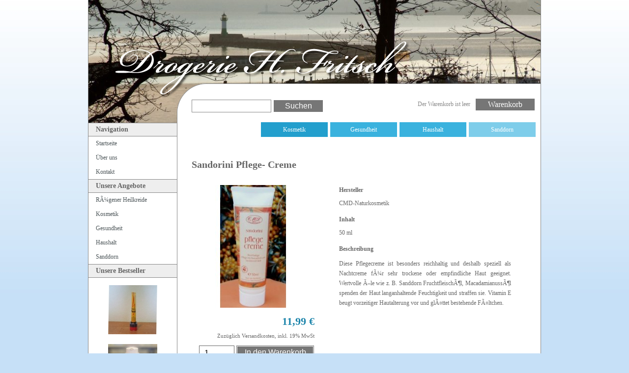

--- FILE ---
content_type: text/html
request_url: http://www.drogerie-fritsch.de/artikel/18556/sandorini-pflege--creme.html
body_size: 2404
content:
<!DOCTYPE html PUBLIC "-//W3C//DTD XHTML 1.0 Transitional//EN" "http://www.w3.org/TR/xhtml1/DTD/xhtml1-transitional.dtd">
<html xmlns="http://www.w3.org/1999/xhtml" xml:lang="de">
	<head>
		<title>Sandorini Pflege-  Creme - Drogerie H. Fritsch</title>
				<link rel="stylesheet" href="/app/webspace/css/core.css" />				<link rel="stylesheet" href="/app/webspace/css/drogerie.css" />				<!--[if IE]><link rel="stylesheet" href="/app/webspace/css/ie.css" /><![endif]-->				<script type="text/javascript" src="/app/webspace/js/ajax.js"></script>				<script type="text/javascript" src="/app/webspace/js/messages.js"></script>				<script type="text/javascript" src="/app/webspace/js/hacks.js"></script>
				<meta http-equiv="content-type" content="text/html; charset=ISO-8859-1"/>		<meta name="autor" content="Jens Richter"/>		<meta name="description" content="Sandorini Pflege-  Creme kaufen bei Drogerie H. Fritsch: "/>		<meta name="keywords" content="sandorini,pflege-,creme,drogerie,fritsch,rügen"/>		<meta name="robots" content="all"/>		<link rel="shortcut icon" href="/app/webspace/images/icon.gif"/>
		<meta name="verify-v1" content="sifheJS1EIlaImprRT7UxAPTXhI0EB3f0uQiByCs8+c="/>
		<meta http-equiv="content-language" content="de"/>
		<meta name="y_key" content="19d647b3dcaeab98"/>
	</head>

	<body id="body" onload="fixHeight();">
		<div id="container">
			<div id="top">
				<div id="logo"></div>
			</div>

			<div id="right">

				<div id="options">
					<form method="post" name="form" action="/suche.html">
<div class="text">
<label></label>
<input type="text" name="searchtext" />
</div>

<div class="submit">
<input type="submit" value="Suchen"/>
</div>
</form>					<div id="cart">
						<div id="cart-content">
							Der Warenkorb ist leer						</div>
						<a href="/warenkorb.html" id="tocart" >Warenkorb</a>					</div>
					<div class="clear"></div>
				</div>
				<div id="links">
					<a href="/rÃ¼gener-heilkreide.html" class="rÃ¼gener-heilkreide" >RÃ¼gener Heilkreide</a><a href="/kosmetik.html" class="kosmetik" >Kosmetik</a><a href="/gesundheit.html" class="gesundheit" >Gesundheit</a><a href="/haushalt.html" class="haushalt" >Haushalt</a><a href="/sanddorn.html" class="sanddorn" >Sanddorn</a>				</div>

				<div id="flash">&nbsp;
									</div>

				<div id="content">
					<h1>Sandorini Pflege-  Creme</h1>
<div id="product-left">
	<img src="/app/webspace/images/fotos/20133.jpg" alt="Sandorini Pflege-  Creme" title="Sandorini Pflege-  Creme" />	<br/><br/>
	<div class="product-price text-right">11,99 &euro;</div>	<div class="product-taxes">Zuzüglich Versandkosten, inkl. 19% MwSt</div>	<div id="product-form">
		<form method="post" name="form" action="/artikel/18556/sandorini-pflege--creme.html">
<div class="text">
<label></label>
<input type="text" name="count" value="1" />
</div>

<div class="submit">
<input type="submit" value="In den Warenkorb"/>
</div>
</form>		
		
	</div>
</div>


<div id="product-right">
	<h4>Hersteller</h4>
	CMD-Naturkosmetik	<br/><br/>
	<h4>Inhalt</h4>
	50 ml	<br/><br/>
	
	<h4>Beschreibung</h4>
	<p>
	Diese Pflegecreme ist besonders reichhaltig und deshalb speziell als Nachtcreme fÃ¼r sehr trockene oder empfindliche Haut geeignet. Wertvolle Ã–le wie z. B. Sanddorn FruchtfleischÃ¶l, MacadamianussÃ¶l spenden der Haut langanhaltende Feuchtigkeit und straffen sie. Vitamin E beugt vorzeitiger Hautalterung vor und glÃ¤ttet bestehende FÃ¤ltchen. </p>



</div>


<div class="clear"></div>				</div>
			</div>

			<div id="left">
				<div id="menue">
					<div class="box-title">Navigation</div>
					<div class="box">
						<a href="/" >Startseite</a><a href="/ueber-uns.html" >&Uuml;ber uns</a><a href="/kontakt.html" >Kontakt</a>					</div>
					<div class="box-title">Unsere Angebote</div>
					<div class="box">
						<a href="/rÃ¼gener-heilkreide.html" >RÃ¼gener Heilkreide</a><a href="/kosmetik.html" >Kosmetik</a><a href="/gesundheit.html" >Gesundheit</a><a href="/haushalt.html" >Haushalt</a><a href="/sanddorn.html" >Sanddorn</a>					</div>

					<div class="box-title">Unsere Bestseller</div>
					<div class="box" id="bestseller-box">
						<div id="bestseller">
							<a href="/artikel/18475/elektro-puzzi.html" ><img src="/app/webspace/images/fotos/10042_mini.jpg" alt="ELEKTRO PUZZI" title="ELEKTRO PUZZI" /></a><a href="/artikel/18434/original-rÃ¼gener-heilkreide-rich-nachtcreme.html" ><img src="/app/webspace/images/fotos/10001_mini.jpg" alt="Original RÃ¼gener Heilkreide  RICH NACHTCREME" title="Original RÃ¼gener Heilkreide  RICH NACHTCREME" /></a><a href="/artikel/18513/alba-gurkendoktor.html" ><img src="/app/webspace/images/fotos/10080_mini.jpg" alt="Alba Gurkendoktor" title="Alba Gurkendoktor" /></a><a href="/artikel/18435/original-rÃ¼gener-heilkreidecreme-parfÃ¼mfrei.html" ><img src="/app/webspace/images/fotos/10002_mini.jpg" alt="Original RÃ¼gener Heilkreidecreme parfÃ¼mfrei" title="Original RÃ¼gener Heilkreidecreme parfÃ¼mfrei" /></a>						</div>
					</div>
				</div>

			</div>
			<div class="clear-right"></div>

			<div id="footer">
				<div class="footer-col">
					<h4>Drogerie H. Fritsch</h4>
					<a href="/impressum.html" >Impressum</a><a href="/agbs.html" >Kundeninformationen</a><a href="/versandkosten.html" >Versandkosten</a>				</div>

				<div class="footer-col">
					<h4>Kontakt</h4>
					<a href="/kontakt.html" >Kontaktformular</a>				
				</div>

				<div class="footer-col">
					<h4>Besuchen Sie auch</h4>
					<a href="https://www.ostseeappartements-ruegen.de/blog/shopping/drogerie-fritsch-in-sassnitz.php" >oar1.de &uuml;ber Drogerie Fritsch</a><a href="https://www.ostseeappartements-ruegen.de/blog/insider-tipps/shoppingtipps-fuer-die-insel-ruegen.php" >OAR &uuml;ber face & eyewear</a>				
				</div>

				<div class="clear"></div>
			</div>
		</div>
		<div id="message"></div>

		<script type="text/javascript">
			var gaJsHost = (("https:" == document.location.protocol) ? "https://ssl." : "http://www.");
			document.write(unescape("%3Cscript src='" + gaJsHost + "google-analytics.com/ga.js' type='text/javascript'%3E%3C/script%3E"));
			</script>
			<script type="text/javascript">
			try {
			var pageTracker = _gat._getTracker("UA-9406513-3");
			pageTracker._trackPageview();
			} catch(err) {}
		</script>
	</body>
</html>


--- FILE ---
content_type: text/css
request_url: http://www.drogerie-fritsch.de/app/webspace/css/core.css
body_size: 2163
content:
*
{
	margin:0px;
	padding:0px;
	vertical-align:top;
}

html, body
{
margin:auto;
padding:0px;
height:100%;
}

/****************************
Basiselemente
*******************************/
a
{
	text-decoration:none;	
	cursor:pointer;
}

ul
{
	list-style-type:square;
	list-style-position:inside;
	color:#666666;
}

li
{
	padding:0 0 5px 0;
}

table
{
	border-spacing:0px;
	text-align:left;	
}

img
{
	border:0px;	
}

p
{
	padding:0 0 30px 0;
	line-height:20px;
	text-align:justify;
}


/****************************
Weiteres
*******************************/

.clear
{
	clear:left;
}

.clear-right
{
	clear:right;
}

.left30
{
	padding:0 0 0 30px;
}


/****************************
Headlines
*******************************/

h1
{
	font-family:verdana;
	margin:0;
	font-size:20px;
	padding:0 0 30px 0;
}


h2
{
	font-size:14px;
	padding:0 0 30px 0;
}

h3
{
	font-size:14px;	
	margin:0 0 20px 0;
	color:#a92631;
}

h4
{
	line-height:20px;
	font-size:12px;
	padding:0 0 10px 0;	
	
}

/****************************
Formulare
*******************************/

label
{
	display:block;
	padding:0 0 3px 0;	
}

.text label,.select label,.textarea label,.password label
{
	display:block;
	color:#666666;
	padding:0 0 3px 0;
}

.text input,.select select,.textarea textarea,.password input
{
	border:1px solid #666666;
	padding:3px 2px;	
}

.text,.select,.textarea,.password
{
	padding:0 0 10px 0;	
}

.inline label
{
	display:inline-block;
	width:90px;	
}

.checkbox
{
	padding:0 0 10px 0;
}

.checkbox input
{
	margin:0 10px 0 0;
}

option
{
	padding:0 10px 0 0;	
}

.checkbox label
{
	display:inline;	
}

.error input,.error select,.error textarea
{
	background:#a92631;
	color:#ffffff;
}

.checkbox.error label
{
	color:#a92631;
	font-weight:bold;
	
}
.textarea textarea,.text input
{
	width:260px;
	
}



/****************************
Seitenzahlen
*******************************/

.pages
{
	padding:0 0 30px 0;
}

.pages a,.pages span
{
	
	width:20px;
	height:20px;
	display:inline-block;
	border:1px solid #ffffff;
	text-align:center;
	line-height:20px;
	margin:0 10px 0 0;
	-moz-border-radius:5px;
}

.pages span
{
	background:#ff7700;
}

.nopadding
{
	padding:0px;
}

--- FILE ---
content_type: text/css
request_url: http://www.drogerie-fritsch.de/app/webspace/css/drogerie.css
body_size: 7116
content:
body
{
	font-family:verdana;
	font-size:12px;
	text-align:center;
	background:url(../images/background.jpg) repeat-x #c6e0f7;

}

#container
{
	width:920px;	
	margin:0 auto 0 auto;	
	color:#666666;
	text-align:left;
	border-left:1px solid #888888;
	border-right:1px solid #888888;
	background:url(../images/top.png) no-repeat #ffffff;
	padding:0 0 10px 0;
	
}

#top
{
	height:170px;
}

#logo
{
	background:url(../images/logo.png) no-repeat;
	width:620px;
	height:120px;
	position:relative;
	top:80px;
	left:40px;
	
}

#left
{
	float:right;
	width:180px;
	margin:80px 0 0 0;
	background:#ffffff;
}


#right
{
	float:right;
	width:740px;	
}

#menue
{
	
}

#options
{
	padding:30px 10px 20px 30px;	
}

#options .submit
{
	padding:4px 0 0 0;
}

#links
{
	
	padding:0 0 40px 30px;
	background:url(../images/border.jpg) repeat-y #ffffff;
}

#content
{
	
	padding:0 10px 30px 30px;
	background:url(../images/border.jpg) repeat-y #ffffff;
}

#footer
{
	padding:10px;
	border:1px solid #888888;
	margin:0 10px 0 10px;
	background:#1d85ab;
	position:relative;
}

#bookmarks
{
	position:absolute;
	right:10px;
	bottom:10px;
}

#footer a
{
	color:#ffffff;
}

#flash
{
	padding:0 0 20px 30px;
	background:url(../images/border.jpg) repeat-y 0px 0px #ffffff;
}

#msg
{	
	color:#A92631;
	font-weight:bold;
	
	
}

#bestseller-box
{
	text-align:center;
}

#bestseller
{
	text-align:center;
	margin:0 auto 0 auto;
	width:110px;
	padding:10px 0 0 0;
}

#bestseller a
{
	margin:0 0 10px 0;
	background:#ffffff;
	padding:5px;
	-moz-border-radius:5px;
	
}

/*********************
Links
*********************/
a
{
	color:#1d85ab;
}


#links a
{	
	display:block;
	margin:0 5px 0 0;
	width:136px;	
	font-size:12px;
	color:#ffffff;	
	float:left;	
	
	text-align:center;
	height:30px;
	line-height:30px;
}

a.ruegener-heilkreide
{
	background:#1d85ab;
}

a.kosmetik
{
	background:#239FCD;	
}

a.gesundheit
{
	background:#3AB2DE;	
}

a.haushalt
{
	background:#3AB2DE;	
}

a.sanddorn
{
	background:#7ECDEA;
}

.button
{
	border:3px double #ffffff;
	font-size:16px;
	color:#ffffff;
	padding:3px 10px 3px 10px;	
	background:#767676;
}




/*********************
Boxen
*********************/


.box-title
{
	background:#eeeeee;
	padding:5px 10px 5px 15px;
	font-weight:bold;
	font-size:14px;
	border-top:1px solid #888888;
	border-bottom:1px solid #888888;
	
	
}

.box
{
		
	
}

.box a
{
	display:block;
	color:#4B5457;
	padding:7px 10px 7px 15px;
	
}

.box a:hover
{
	background:#1d85ab;
	color:#ffffff;
}

/*********************
Start
*********************/

#start-photos img#bild1
{
	margin:0 20px 0 0;
	
}

#start-text
{
	padding:0 200px 30px 0;
}

#start-chalk
{
	background:url(../images/heilkreide-hintergrund.jpg) no-repeat;
	height:400px;	
	-moz-border-radius:10px;
	margin:0 0 30px 0;
}

#start-chalk-text
{
	width:300px;
	padding:10px;
	float:left;
	margin:20px 0 0 20px;
	color:#ffffff;
	background:url(../images/trans.png);
	-moz-border-radius:10px;
}

#start-chalk-link
{
	color:#ffffff;
	font-size:22px;
	margin:0 0 0 70px;
	
}

#start-chalk-products
{	
	float:left;
	width:300px;
	margin:30px 0 0 20px;
}

#start-chalk-products a
{	
	margin:15px;
	display:block;
	float:left;
	border:5px solid #ffffff;
	-moz-border-radius:10px;
	
}

#start-random
{
	background:#e9f3fc;
	padding:10px;
	margin:0 0 30px 0;	
	-moz-border-radius:10px;
}

#start-random a
{
	margin:5px 12px;
	border:5px solid #ffffff;
	-moz-border-radius:10px;
	float:left;
	width:100px;
	height:100px;
}



.f10
{
	font-size:9px;
}

.p-right-200
{
	padding-right:200px;
}

.text-right
{
	text-align:right;
}

/*********************
Suche
*********************/


#options .text
{
	float:left;
	padding:0px;
}

#options .submit
{
	float:left;
}

#options form
{
	float:left;
	padding:0 55px 0 0;
}

#options .text input
{
	font-size:16px;
	border:0px;
	height:24px;
	width:160px;
	padding:0px;
	line-height:24px;
	border:1px solid #888888;
}

#options .submit input
{
	
	border:0px;
	padding:0px;
	margin:0 0 0 5px;
	height:24px;
	width:100px;
	font-size:16px;
	background:#767676;
	color:#ffffff;
}

#cart
{	
	float:left;
	padding:0 0 0 25px;
}

#cart-content
{	
	padding:0px;
	height:24px;
	width:220px;
	line-height:24px;
	font-size:12px;
	margin:0 10px 0 0;
	float:left;
	color:#888888;
	text-align:right;
}

a#tocart
{
	border:1px solid #ffffff;
	height:24px;
	line-height:24px;
	width:120px;
	font-size:16px;
	color:#ffffff;
	padding:0px;
	background:#767676;
	float:left;
	text-align:center;
}

/*********************
Artikelliste
*********************/

.product
{
	margin:0 0 40px 0;
}

.product-image
{
	float:left;
	width:100px;
	margin:0 20px 0 0;	
}

.product-image img
{
	height:100px;
	width:100px;	
}

.product-hint
{
	font-size:12px;	
	color:#ff0000;
	padding:0 0 20px 0;
}


.product-text
{
	float:left;
	width:400px;
	margin:0 20px 0 0;
}

.product-options
{
	float:left;
	width:150px;
	text-align:right;
}

.product-price
{
	font-size:22px;
	color:#1d85ab;
	font-weight:bold;
	padding:0 0 10px 0;
}

.product-taxes
{
	font-size:11px;	
	padding:0 0 10px 0;
}

.product-links
{
	text-align:right;
	margin:0 5px 0 150px;	
}

.product-link
{
	text-align:right;
	padding:10px 0 0 0;	
}

.product-links a,.product-link a
{
	font-size:14px;
	margin:0 0 0 15px;
	background:#1d85ab;
	color:#ffffff;
	padding:3px 10px 3px 10px;
	border:3px double #ffffff;	
}

.product-links a:hover
{
	background:#3AB2DE;
}

.product h2
{
	padding:0 0 20px 0;
}

.product h3
{
	color:#888888;
	font-size:12px;
	font-weight:normal;
}


#product-form .text
{
	display:inline;
}

#product-form .text input
{
	width:50px;
	font-size:16px;
	padding:5px 10px 5px 10px;
	margin:1px 0 0 0;
}

#product-form .submit
{
	display:inline;
}
#product-form .submit input
{
	border:3px double #ffffff;
	font-size:16px;
	color:#ffffff;
	padding:3px 10px 3px 10px;	
	background:#767676;
	width:160px;
}


/*********************
Artikel
*********************/

#product-left
{
	width:250px;
	float:left;
	margin:0 50px 0 0;
	text-align:right;
}

#product-right
{
	width:350px;
	float:left;
}

/*********************
Footer
*********************/

#footer h4
{
	color:#ffffff;
	font-size:12px;
}

.footer-col
{
	width:200px;
	float:left;
}

.footer-col a
{
	display:block;
	margin:0 0 5px 0;
}

.pages span
{
	background:#1d85ab;
	color:#ffffff;
}

/*********************
Warenkorb
*********************/

#warenkorb th,td
{
	padding:3px 5px 3px 5px;
	font-size:12px;
	font-family:verdana;
	color:#666666;
	
}

#warenkorb th
{
	background:#1d85ab;
	color:#ffffff;
	
}

#warenkorb td
{
	font-size:12px;
	padding:10px 20px 15px 5px;
}

#warenkorb td.count
{
	background:#E9F3FC;
	text-align:center

}

#warenkorb .text input
{
	width:50px;
}

#warenkorb td.cart-bot
{
	border-top:1px solid #888888;
}

/*********************
Message
*********************/

#message
{
	position:fixed;
	top:-40px;
	left:0px;
	height:39px;
	line-height:40px;
	background:#1d85ab;
	border-bottom:1px solid #767676;
	font-size:14px;
	width:100%;
	color:#ffffff;
}


/*********************
Über uns
*********************/

.about-left,.about-right
{
	float:left;
	width:340px;
}

.about-left
{
	margin:0 20px 0 0;
}



--- FILE ---
content_type: text/javascript
request_url: http://www.drogerie-fritsch.de/app/webspace/js/ajax.js
body_size: 536
content:
function ajax(url,param1,param2,update,after)
{
	var xmlhttp = null;	

	if (window.XMLHttpRequest)
	{
		xmlhttp = new XMLHttpRequest();
	}
	else
	if (window.ActiveXObject)
	{
		xmlhttp = new ActiveXObject("Microsoft.XMLHTTP");
	}	
	
	xmlhttp.open("GET", url+'?param1='+param1+'&param2='+param2, true);

	xmlhttp.onreadystatechange = function()
	{
		if(xmlhttp.readyState == 4 && xmlhttp.status == 200)
		{
			var erg = xmlhttp.responseText;
			document.getElementById(update).innerHTML=erg;
			eval(after);
		}
	}
	xmlhttp.send(null);
}

--- FILE ---
content_type: text/javascript
request_url: http://www.drogerie-fritsch.de/app/webspace/js/hacks.js
body_size: 143
content:
function fixHeight()
{	
	if(document.getElementById('content').clientHeight<800)
		document.getElementById('content').style.height='800px';
	
}

--- FILE ---
content_type: text/javascript
request_url: http://www.drogerie-fritsch.de/app/webspace/js/messages.js
body_size: 451
content:
var y=10;
var loop;
var dir=1;

function showAdd()
{
	document.getElementById('message').innerHTML='Der Artikel wurde Ihrem Warenkorb hinzugefügt.';
	
	dir=1;
	window.clearInterval(loop);
	loop=window.setInterval("slide()", 15);
}
	

function slide()
{
	y+=dir;
	
	if(y<=40)
	{
		document.getElementById('message').style.top=(y-40)+'px';
	}
	
	if(y>=100 && dir==1)
	{
		dir=-1;
	}
	
	if(y<=0 && dir==-1)
	{
		window.clearInterval(loop);
		dir=1;
	}
}
